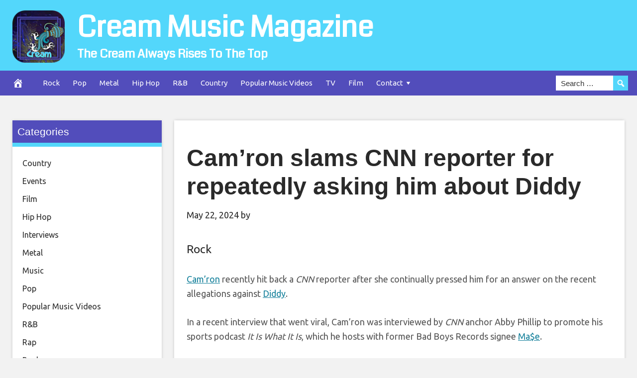

--- FILE ---
content_type: text/html; charset=UTF-8
request_url: https://creammusicmagazine.com/camron-slams-cnn-reporter-for-repeatedly-asking-him-about-diddy/
body_size: 24807
content:
<!DOCTYPE html>
<html lang="en-US">
<head>
<meta charset="UTF-8">
<meta name="viewport" content="width=device-width, initial-scale=1">
<link rel="profile" href="http://gmpg.org/xfn/11">

<meta name='robots' content='index, follow, max-image-preview:large, max-snippet:-1, max-video-preview:-1' />
<meta property="og:image" content="https://www.nme.com/wp-content/uploads/2024/05/camron-Diddy-@-2000-x-1270.jpg" />
	<meta property="og:image:width" content="1024" />
	<meta property="og:image:height" content="1024" />
	
	
	<!-- This site is optimized with the Yoast SEO plugin v26.7 - https://yoast.com/wordpress/plugins/seo/ -->
	<title>Cam&#039;ron slams CNN reporter for repeatedly asking him about Diddy - Cream Music Magazine</title>
	<link rel="canonical" href="https://creammusicmagazine.com/camron-slams-cnn-reporter-for-repeatedly-asking-him-about-diddy/" />
	<meta property="og:locale" content="en_US" />
	<meta property="og:type" content="article" />
	<meta property="og:title" content="Cam&#039;ron slams CNN reporter for repeatedly asking him about Diddy - Cream Music Magazine" />
	<meta property="og:description" content="Cam&rsquo;ron recently hit back a CNN reporter after she continually pressed him for an answer on the recent allegations against Diddy. In a recent interview that went viral, Cam&rsquo;ron was interviewed by CNN anchor Abby Phillip to promote his sports podcast It Is What It Is, which he hosts with former Bad Boys Records signee" />
	<meta property="og:url" content="https://creammusicmagazine.com/camron-slams-cnn-reporter-for-repeatedly-asking-him-about-diddy/" />
	<meta property="og:site_name" content="Cream Music Magazine" />
	<meta property="article:published_time" content="2024-05-22T00:08:04+00:00" />
	<meta name="twitter:card" content="summary_large_image" />
	<meta name="twitter:label1" content="Written by" />
	<meta name="twitter:data1" content="" />
	<meta name="twitter:label2" content="Est. reading time" />
	<meta name="twitter:data2" content="4 minutes" />
	<script type="application/ld+json" class="yoast-schema-graph">{"@context":"https://schema.org","@graph":[{"@type":"Article","@id":"https://creammusicmagazine.com/camron-slams-cnn-reporter-for-repeatedly-asking-him-about-diddy/#article","isPartOf":{"@id":"https://creammusicmagazine.com/camron-slams-cnn-reporter-for-repeatedly-asking-him-about-diddy/"},"author":{"name":"","@id":""},"headline":"Cam&#8217;ron slams CNN reporter for repeatedly asking him about Diddy","datePublished":"2024-05-22T00:08:04+00:00","mainEntityOfPage":{"@id":"https://creammusicmagazine.com/camron-slams-cnn-reporter-for-repeatedly-asking-him-about-diddy/"},"wordCount":883,"articleSection":["Rock"],"inLanguage":"en-US"},{"@type":"WebPage","@id":"https://creammusicmagazine.com/camron-slams-cnn-reporter-for-repeatedly-asking-him-about-diddy/","url":"https://creammusicmagazine.com/camron-slams-cnn-reporter-for-repeatedly-asking-him-about-diddy/","name":"Cam'ron slams CNN reporter for repeatedly asking him about Diddy - Cream Music Magazine","isPartOf":{"@id":"https://creammusicmagazine.com/#website"},"datePublished":"2024-05-22T00:08:04+00:00","author":{"@id":""},"breadcrumb":{"@id":"https://creammusicmagazine.com/camron-slams-cnn-reporter-for-repeatedly-asking-him-about-diddy/#breadcrumb"},"inLanguage":"en-US","potentialAction":[{"@type":"ReadAction","target":["https://creammusicmagazine.com/camron-slams-cnn-reporter-for-repeatedly-asking-him-about-diddy/"]}]},{"@type":"BreadcrumbList","@id":"https://creammusicmagazine.com/camron-slams-cnn-reporter-for-repeatedly-asking-him-about-diddy/#breadcrumb","itemListElement":[{"@type":"ListItem","position":1,"name":"Home","item":"https://creammusicmagazine.com/"},{"@type":"ListItem","position":2,"name":"Cam&#8217;ron slams CNN reporter for repeatedly asking him about Diddy"}]},{"@type":"WebSite","@id":"https://creammusicmagazine.com/#website","url":"https://creammusicmagazine.com/","name":"Cream Music Magazine","description":"The Cream Always Rises To The Top","potentialAction":[{"@type":"SearchAction","target":{"@type":"EntryPoint","urlTemplate":"https://creammusicmagazine.com/?s={search_term_string}"},"query-input":{"@type":"PropertyValueSpecification","valueRequired":true,"valueName":"search_term_string"}}],"inLanguage":"en-US"},{"@type":"Person","@id":"","url":"https://creammusicmagazine.com/author/"}]}</script>
	<!-- / Yoast SEO plugin. -->


<link rel='dns-prefetch' href='//cdnjs.cloudflare.com' />
<link rel='dns-prefetch' href='//fonts.googleapis.com' />
<link rel="alternate" type="application/rss+xml" title="Cream Music Magazine &raquo; Feed" href="https://creammusicmagazine.com/feed/" />
<link rel="alternate" title="oEmbed (JSON)" type="application/json+oembed" href="https://creammusicmagazine.com/wp-json/oembed/1.0/embed?url=https%3A%2F%2Fcreammusicmagazine.com%2Fcamron-slams-cnn-reporter-for-repeatedly-asking-him-about-diddy%2F" />
<link rel="alternate" title="oEmbed (XML)" type="text/xml+oembed" href="https://creammusicmagazine.com/wp-json/oembed/1.0/embed?url=https%3A%2F%2Fcreammusicmagazine.com%2Fcamron-slams-cnn-reporter-for-repeatedly-asking-him-about-diddy%2F&#038;format=xml" />
<style id='wp-img-auto-sizes-contain-inline-css' type='text/css'>
img:is([sizes=auto i],[sizes^="auto," i]){contain-intrinsic-size:3000px 1500px}
/*# sourceURL=wp-img-auto-sizes-contain-inline-css */
</style>

<style id='wp-emoji-styles-inline-css' type='text/css'>

	img.wp-smiley, img.emoji {
		display: inline !important;
		border: none !important;
		box-shadow: none !important;
		height: 1em !important;
		width: 1em !important;
		margin: 0 0.07em !important;
		vertical-align: -0.1em !important;
		background: none !important;
		padding: 0 !important;
	}
/*# sourceURL=wp-emoji-styles-inline-css */
</style>
<link rel='stylesheet' id='wp-block-library-css' href='https://creammusicmagazine.com/wp-includes/css/dist/block-library/style.min.css?ver=6.9' type='text/css' media='all' />
<style id='global-styles-inline-css' type='text/css'>
:root{--wp--preset--aspect-ratio--square: 1;--wp--preset--aspect-ratio--4-3: 4/3;--wp--preset--aspect-ratio--3-4: 3/4;--wp--preset--aspect-ratio--3-2: 3/2;--wp--preset--aspect-ratio--2-3: 2/3;--wp--preset--aspect-ratio--16-9: 16/9;--wp--preset--aspect-ratio--9-16: 9/16;--wp--preset--color--black: #000000;--wp--preset--color--cyan-bluish-gray: #abb8c3;--wp--preset--color--white: #ffffff;--wp--preset--color--pale-pink: #f78da7;--wp--preset--color--vivid-red: #cf2e2e;--wp--preset--color--luminous-vivid-orange: #ff6900;--wp--preset--color--luminous-vivid-amber: #fcb900;--wp--preset--color--light-green-cyan: #7bdcb5;--wp--preset--color--vivid-green-cyan: #00d084;--wp--preset--color--pale-cyan-blue: #8ed1fc;--wp--preset--color--vivid-cyan-blue: #0693e3;--wp--preset--color--vivid-purple: #9b51e0;--wp--preset--gradient--vivid-cyan-blue-to-vivid-purple: linear-gradient(135deg,rgb(6,147,227) 0%,rgb(155,81,224) 100%);--wp--preset--gradient--light-green-cyan-to-vivid-green-cyan: linear-gradient(135deg,rgb(122,220,180) 0%,rgb(0,208,130) 100%);--wp--preset--gradient--luminous-vivid-amber-to-luminous-vivid-orange: linear-gradient(135deg,rgb(252,185,0) 0%,rgb(255,105,0) 100%);--wp--preset--gradient--luminous-vivid-orange-to-vivid-red: linear-gradient(135deg,rgb(255,105,0) 0%,rgb(207,46,46) 100%);--wp--preset--gradient--very-light-gray-to-cyan-bluish-gray: linear-gradient(135deg,rgb(238,238,238) 0%,rgb(169,184,195) 100%);--wp--preset--gradient--cool-to-warm-spectrum: linear-gradient(135deg,rgb(74,234,220) 0%,rgb(151,120,209) 20%,rgb(207,42,186) 40%,rgb(238,44,130) 60%,rgb(251,105,98) 80%,rgb(254,248,76) 100%);--wp--preset--gradient--blush-light-purple: linear-gradient(135deg,rgb(255,206,236) 0%,rgb(152,150,240) 100%);--wp--preset--gradient--blush-bordeaux: linear-gradient(135deg,rgb(254,205,165) 0%,rgb(254,45,45) 50%,rgb(107,0,62) 100%);--wp--preset--gradient--luminous-dusk: linear-gradient(135deg,rgb(255,203,112) 0%,rgb(199,81,192) 50%,rgb(65,88,208) 100%);--wp--preset--gradient--pale-ocean: linear-gradient(135deg,rgb(255,245,203) 0%,rgb(182,227,212) 50%,rgb(51,167,181) 100%);--wp--preset--gradient--electric-grass: linear-gradient(135deg,rgb(202,248,128) 0%,rgb(113,206,126) 100%);--wp--preset--gradient--midnight: linear-gradient(135deg,rgb(2,3,129) 0%,rgb(40,116,252) 100%);--wp--preset--font-size--small: 13px;--wp--preset--font-size--medium: 20px;--wp--preset--font-size--large: 36px;--wp--preset--font-size--x-large: 42px;--wp--preset--spacing--20: 0.44rem;--wp--preset--spacing--30: 0.67rem;--wp--preset--spacing--40: 1rem;--wp--preset--spacing--50: 1.5rem;--wp--preset--spacing--60: 2.25rem;--wp--preset--spacing--70: 3.38rem;--wp--preset--spacing--80: 5.06rem;--wp--preset--shadow--natural: 6px 6px 9px rgba(0, 0, 0, 0.2);--wp--preset--shadow--deep: 12px 12px 50px rgba(0, 0, 0, 0.4);--wp--preset--shadow--sharp: 6px 6px 0px rgba(0, 0, 0, 0.2);--wp--preset--shadow--outlined: 6px 6px 0px -3px rgb(255, 255, 255), 6px 6px rgb(0, 0, 0);--wp--preset--shadow--crisp: 6px 6px 0px rgb(0, 0, 0);}:where(.is-layout-flex){gap: 0.5em;}:where(.is-layout-grid){gap: 0.5em;}body .is-layout-flex{display: flex;}.is-layout-flex{flex-wrap: wrap;align-items: center;}.is-layout-flex > :is(*, div){margin: 0;}body .is-layout-grid{display: grid;}.is-layout-grid > :is(*, div){margin: 0;}:where(.wp-block-columns.is-layout-flex){gap: 2em;}:where(.wp-block-columns.is-layout-grid){gap: 2em;}:where(.wp-block-post-template.is-layout-flex){gap: 1.25em;}:where(.wp-block-post-template.is-layout-grid){gap: 1.25em;}.has-black-color{color: var(--wp--preset--color--black) !important;}.has-cyan-bluish-gray-color{color: var(--wp--preset--color--cyan-bluish-gray) !important;}.has-white-color{color: var(--wp--preset--color--white) !important;}.has-pale-pink-color{color: var(--wp--preset--color--pale-pink) !important;}.has-vivid-red-color{color: var(--wp--preset--color--vivid-red) !important;}.has-luminous-vivid-orange-color{color: var(--wp--preset--color--luminous-vivid-orange) !important;}.has-luminous-vivid-amber-color{color: var(--wp--preset--color--luminous-vivid-amber) !important;}.has-light-green-cyan-color{color: var(--wp--preset--color--light-green-cyan) !important;}.has-vivid-green-cyan-color{color: var(--wp--preset--color--vivid-green-cyan) !important;}.has-pale-cyan-blue-color{color: var(--wp--preset--color--pale-cyan-blue) !important;}.has-vivid-cyan-blue-color{color: var(--wp--preset--color--vivid-cyan-blue) !important;}.has-vivid-purple-color{color: var(--wp--preset--color--vivid-purple) !important;}.has-black-background-color{background-color: var(--wp--preset--color--black) !important;}.has-cyan-bluish-gray-background-color{background-color: var(--wp--preset--color--cyan-bluish-gray) !important;}.has-white-background-color{background-color: var(--wp--preset--color--white) !important;}.has-pale-pink-background-color{background-color: var(--wp--preset--color--pale-pink) !important;}.has-vivid-red-background-color{background-color: var(--wp--preset--color--vivid-red) !important;}.has-luminous-vivid-orange-background-color{background-color: var(--wp--preset--color--luminous-vivid-orange) !important;}.has-luminous-vivid-amber-background-color{background-color: var(--wp--preset--color--luminous-vivid-amber) !important;}.has-light-green-cyan-background-color{background-color: var(--wp--preset--color--light-green-cyan) !important;}.has-vivid-green-cyan-background-color{background-color: var(--wp--preset--color--vivid-green-cyan) !important;}.has-pale-cyan-blue-background-color{background-color: var(--wp--preset--color--pale-cyan-blue) !important;}.has-vivid-cyan-blue-background-color{background-color: var(--wp--preset--color--vivid-cyan-blue) !important;}.has-vivid-purple-background-color{background-color: var(--wp--preset--color--vivid-purple) !important;}.has-black-border-color{border-color: var(--wp--preset--color--black) !important;}.has-cyan-bluish-gray-border-color{border-color: var(--wp--preset--color--cyan-bluish-gray) !important;}.has-white-border-color{border-color: var(--wp--preset--color--white) !important;}.has-pale-pink-border-color{border-color: var(--wp--preset--color--pale-pink) !important;}.has-vivid-red-border-color{border-color: var(--wp--preset--color--vivid-red) !important;}.has-luminous-vivid-orange-border-color{border-color: var(--wp--preset--color--luminous-vivid-orange) !important;}.has-luminous-vivid-amber-border-color{border-color: var(--wp--preset--color--luminous-vivid-amber) !important;}.has-light-green-cyan-border-color{border-color: var(--wp--preset--color--light-green-cyan) !important;}.has-vivid-green-cyan-border-color{border-color: var(--wp--preset--color--vivid-green-cyan) !important;}.has-pale-cyan-blue-border-color{border-color: var(--wp--preset--color--pale-cyan-blue) !important;}.has-vivid-cyan-blue-border-color{border-color: var(--wp--preset--color--vivid-cyan-blue) !important;}.has-vivid-purple-border-color{border-color: var(--wp--preset--color--vivid-purple) !important;}.has-vivid-cyan-blue-to-vivid-purple-gradient-background{background: var(--wp--preset--gradient--vivid-cyan-blue-to-vivid-purple) !important;}.has-light-green-cyan-to-vivid-green-cyan-gradient-background{background: var(--wp--preset--gradient--light-green-cyan-to-vivid-green-cyan) !important;}.has-luminous-vivid-amber-to-luminous-vivid-orange-gradient-background{background: var(--wp--preset--gradient--luminous-vivid-amber-to-luminous-vivid-orange) !important;}.has-luminous-vivid-orange-to-vivid-red-gradient-background{background: var(--wp--preset--gradient--luminous-vivid-orange-to-vivid-red) !important;}.has-very-light-gray-to-cyan-bluish-gray-gradient-background{background: var(--wp--preset--gradient--very-light-gray-to-cyan-bluish-gray) !important;}.has-cool-to-warm-spectrum-gradient-background{background: var(--wp--preset--gradient--cool-to-warm-spectrum) !important;}.has-blush-light-purple-gradient-background{background: var(--wp--preset--gradient--blush-light-purple) !important;}.has-blush-bordeaux-gradient-background{background: var(--wp--preset--gradient--blush-bordeaux) !important;}.has-luminous-dusk-gradient-background{background: var(--wp--preset--gradient--luminous-dusk) !important;}.has-pale-ocean-gradient-background{background: var(--wp--preset--gradient--pale-ocean) !important;}.has-electric-grass-gradient-background{background: var(--wp--preset--gradient--electric-grass) !important;}.has-midnight-gradient-background{background: var(--wp--preset--gradient--midnight) !important;}.has-small-font-size{font-size: var(--wp--preset--font-size--small) !important;}.has-medium-font-size{font-size: var(--wp--preset--font-size--medium) !important;}.has-large-font-size{font-size: var(--wp--preset--font-size--large) !important;}.has-x-large-font-size{font-size: var(--wp--preset--font-size--x-large) !important;}
/*# sourceURL=global-styles-inline-css */
</style>

<style id='classic-theme-styles-inline-css' type='text/css'>
/*! This file is auto-generated */
.wp-block-button__link{color:#fff;background-color:#32373c;border-radius:9999px;box-shadow:none;text-decoration:none;padding:calc(.667em + 2px) calc(1.333em + 2px);font-size:1.125em}.wp-block-file__button{background:#32373c;color:#fff;text-decoration:none}
/*# sourceURL=/wp-includes/css/classic-themes.min.css */
</style>
<link rel='stylesheet' id='ssb-front-css-css' href='https://creammusicmagazine.com/wp-content/plugins/simple-social-buttons/assets/css/front.css?ver=6.2.0' type='text/css' media='all' />
<link rel='stylesheet' id='wp-autonomous-youtube-css' href='https://creammusicmagazine.com/wp-content/plugins/wp-autonomous-youtube/public/css/wp-autonomous-youtube-public.css?ver=1.0.0' type='text/css' media='all' />
<link rel='stylesheet' id='disruptpress-style-css' href='https://creammusicmagazine.com/wp-content/uploads/disruptpress/style.css?ver=1746963737' type='text/css' media='all' />
<style id='disruptpress-style-inline-css' type='text/css'>

	
#dp_source_link {
	display:none !important;
}	
	
.dp-social-media-follow-instagram a {
	background-color: #9C27B0;
}

.dp-social-media-follow-youtube a {
    background-color: #FF0000;
}

.site-header .title-logo {
	height: inherit;
}

@media only screen and (max-width: 768px) {

	.woocommerce ul.products li.last, .woocommerce-page ul.products li.last {
			margin-right: 0px !important;
	}
}

@media only screen and (max-width: 600px) {

	.woocommerce ul.products li.last, .woocommerce-page ul.products li.last {
			margin-right: 0px !important;
	}
	.woocommerce ul.products[class*=columns-] li.product, .woocommerce-page ul.products[class*=columns-] li.product {
		width: 100%;
	}
}

@media only screen and (max-width: 767px) {
	
	.dp-slider {
		width: calc(100% - 15px) !important;
	}
	.dp-grid-loop-wrap-parent {
		width: 100% !important;
	}
	.dp-grid-loop-title {
		font-size:16px !important;
	}
}

@media only screen and (max-width: 1023px) {
	
	.dp-grid-loop-title {
		font-size:15px !important;
	}
}	


/* ## Front Page Grid
--------------------------------------------- */

.dp-grid-loop-wrap {
	margin-top: 0px;	
}

.dp-grid-loop-wrap-bottom {
	margin-bottom: 50px;
}

.dp-grid-loop-wrap-parent {
	position: relative;
	width: 50%;
	float:left;
	padding: 5px;
}

.dp-grid-loop-wrap-child {
	overflow:hidden;
	border-radius: 0px;
	position: relative;
	padding-bottom: calc(100% * 9 / 16);
	background-size: cover;
    background-repeat: no-repeat;
    background-position: center center;
}

.dp-grid-loop-image img {
	position: absolute;
	height: 100%;
    width: 100%;
	background-position: top center;
}

.dp-grid-loop-content-wrap {
	position: absolute;
	bottom: 0;
	background: rgba(10,0,0,0.5);
	width: 100%;
	height: auto;
	padding: 10px;
	color: #fff;
	line-height: 1.4;
}

.dp-grid-loop-title {
	overflow:hidden;
	font-size: 16px;
	font-weight: 400;
	color: #FFFFFF;
}

.dp-grid-loop-content {
	position: absolute;
	top: 0;
	bottom: 0;
	left: 0;
	right: 0;
}

.dp-grid-loop-meta {
	font-size: 12px;
	color: #FFFFFF;
}

.dp-grid-loop-date {
	display: inline-block;
}

.dp-grid-loop-cat {
	display: inline-block;
	float: right;
}





/*** H2 fix ***/
.dp-blog-roll-loop-title h2 {
    font-size: 30px;
    font-size: 3rem;
    font-weight: 400;
    text-align: center;
}

@media only screen and (max-width: 600px) {

    .dp-blog-roll-loop-title h2 {
		font-size: 20px;
		font-weight: 700;
	}
}


/*** Amazon Ads ***/

.dp_amazon_ad_rating {
    --percent: calc(var(--rating) / 5 * 100%);
    display: inline-block;
    font-size: 14px;
    line-height: 1;
    height: 16px;
    margin-top: 5px;
}

.dp_amazon_ad_rating::before {
    content: "★★★★★";
    letter-spacing: 0;
    background: linear-gradient(90deg, #fc0 var(--percent), #fff var(--percent));
    -webkit-background-clip: text;
    -webkit-text-fill-color: transparent;
    font-size: 16px;
}

.dp_amazon_ads {
    width: 100%;
    display: grid;
    gap: 15px;
    grid-template-columns: repeat(4, 1fr);
    font-family: Arial,Helvetica,sans-serif;
}

.dp_amazon_ads a {
    text-decoration: none;
}

.dp_amazon_ad {
    display: inline-block;
    border: 1px solid #ccc;
    padding: 10px 10px 5px 10px;
    background: #FFFFFF;
}

.dp_amazon_ad_img {
    position: relative;
    padding-top: 56.25%;
    margin: 0;
    width: 100%;
}

.dp_amazon_ad_img img {
    position: absolute;
    top: 0;
    left: 0;
    bottom: 0;
    right: 0;
    width: 100%;
    height: 100%;
    object-fit: contain;
}

.dp_amazon_ad_title {
    font-size: 15px;
    line-height: 1.2;
    height: 2.4em;
    overflow: hidden;
    text-overflow: ellipsis;
    margin-top: 10px;
    margin-bottom: 15px;
    color: blue;
}

.dp_amazon_ad:hover .dp_amazon_ad_title {
    color: #f90;
}

.dp_amazon_ad_price {
    font-weight: bold;
    color: #000000;
    font-size: 14px;
    line-height: 1;
}

.dp_amazon_ad_listprice {
    display: inline-block;
    font-size: 12px;
    color: #4a4a4a;
    text-decoration: line-through;
}

.dp_amazon_ad_prime {
    display: inline-block;
    height: 15px;
}

.dp_amazon_ad_prime img {
    height: 100%;
}

.dp_amazon_ad_reviews {
    display: inline-block;
    color: #000000;
}

.dp_amazon_ads_disclaimer {
    display: block;
    margin-top: 3px;
    margin-bottom: 3px;
    text-align: right;
    font-size: 11px;
    font-weight: bold;
    padding: 10px 3px;
    font-family: Arial,Helvetica,sans-serif;
}

.dp_amazon_ads_disclaimer a {
    text-decoration: none;
    color: #777;
}

.dp_amazon_ads_widget {
    grid-template-columns: repeat(2, 1fr);
}



        
.dp-grid-loop-wrap-parent:nth-child(n+1):nth-child(-n+2) {
    width: 50%;
}
.dp-grid-loop-wrap-parent:nth-child(n+1):nth-child(-n+2) .dp-grid-loop-title {
    font-size: 22px;
}
.dp-grid-loop-wrap-parent:nth-child(n+1):nth-child(-n+2) .dp-grid-loop-meta {
    font-size: 14px;
}


.dp-grid-loop-wrap-parent:nth-child(n+3):nth-child(-n+5) {
    width: 33%;
}
.dp-grid-loop-wrap-parent:nth-child(n+3):nth-child(-n+5) .dp-grid-loop-title {
    font-size: 16px;
}
.dp-grid-loop-wrap-parent::nth-child(n+3):nth-child(-n+5) .dp-grid-loop-meta {
    font-size: 12px;
}


.dp-grid-loop-wrap-parent:nth-child(n+6):nth-child(-n+9) {
    width: 25%;
}
.dp-grid-loop-wrap-parent:nth-child(n+6):nth-child(-n+9) .dp-grid-loop-title {
    font-size: 14px;
}
.dp-grid-loop-wrap-parent::nth-child(n+6):nth-child(-n+9) .dp-grid-loop-meta {
    font-size: 12px;
}



        

/*# sourceURL=disruptpress-style-inline-css */
</style>
<link rel='stylesheet' id='responsive-menu-css-css' href='https://creammusicmagazine.com/wp-content/themes/disruptpress/css/responsive-menu.css?ver=1746963737' type='text/css' media='all' />
<link rel='stylesheet' id='font-awesome-css-css' href='//cdnjs.cloudflare.com/ajax/libs/font-awesome/4.7.0/css/font-awesome.css?ver=6.9' type='text/css' media='all' />
<link rel='stylesheet' id='dashicons-css' href='https://creammusicmagazine.com/wp-includes/css/dashicons.min.css?ver=6.9' type='text/css' media='all' />
<link rel='stylesheet' id='dp-google-font-body-css' href='https://fonts.googleapis.com/css?family=Ubuntu&#038;ver=6.9' type='text/css' media='all' />
<link rel='stylesheet' id='dp-google-font-header-title-css' href='https://fonts.googleapis.com/css?family=Coda&#038;ver=6.9' type='text/css' media='all' />
<link rel='stylesheet' id='dp-google-font-tagline-title-css' href='https://fonts.googleapis.com/css?family=Coda&#038;ver=6.9' type='text/css' media='all' />
<link rel='stylesheet' id='dp-google-font-nav-primary-logo-title-css' href='https://fonts.googleapis.com/css?family=Play&#038;ver=6.9' type='text/css' media='all' />
<link rel='stylesheet' id='bxslider-css-css' href='https://creammusicmagazine.com/wp-content/themes/disruptpress/bxslider/jquery.bxslider.min.css?ver=6.9' type='text/css' media='all' />
<link rel='stylesheet' id='recent-posts-widget-with-thumbnails-public-style-css' href='https://creammusicmagazine.com/wp-content/plugins/recent-posts-widget-with-thumbnails/public.css?ver=7.1.1' type='text/css' media='all' />
<script type="text/javascript" src="https://creammusicmagazine.com/wp-includes/js/jquery/jquery.min.js?ver=3.7.1" id="jquery-core-js"></script>
<script type="text/javascript" src="https://creammusicmagazine.com/wp-includes/js/jquery/jquery-migrate.min.js?ver=3.4.1" id="jquery-migrate-js"></script>
<script type="text/javascript" src="https://creammusicmagazine.com/wp-content/plugins/wp-autonomous-youtube/public/js/wp-autonomous-youtube-public.js?ver=1.0.0" id="wp-autonomous-youtube-js"></script>
<script type="text/javascript" src="https://creammusicmagazine.com/wp-content/themes/disruptpress/bxslider/jquery.bxslider.min.js?ver=1.0.0" id="bxslider-js"></script>
<link rel="https://api.w.org/" href="https://creammusicmagazine.com/wp-json/" /><link rel="alternate" title="JSON" type="application/json" href="https://creammusicmagazine.com/wp-json/wp/v2/posts/46817" /><link rel="EditURI" type="application/rsd+xml" title="RSD" href="https://creammusicmagazine.com/xmlrpc.php?rsd" />
<meta name="generator" content="WordPress 6.9" />
<link rel='shortlink' href='https://creammusicmagazine.com/?p=46817' />
 <style media="screen">

		.simplesocialbuttons.simplesocialbuttons_inline .ssb-fb-like, .simplesocialbuttons.simplesocialbuttons_inline amp-facebook-like {
	  margin: ;
	}
		 /*inline margin*/
	
	
		.simplesocialbuttons.simplesocialbuttons_inline.simplesocial-round-txt button{
	  margin: ;
	}
	
	
	
	
			 /*margin-digbar*/

	
	
	
	
	
	
	
</style>

<!-- Open Graph Meta Tags generated by Simple Social Buttons 6.2.0 -->
<meta property="og:title" content="Cam&#8217;ron slams CNN reporter for repeatedly asking him about Diddy - Cream Music Magazine" />
<meta property="og:type" content="article" />
<meta property="og:description" content="Cam&rsquo;ron recently hit back a CNN reporter after she continually pressed him for an answer on the recent allegations against Diddy. In a recent interview that went viral, Cam&rsquo;ron was interviewed by CNN anchor Abby Phillip to promote his sports podcast It Is What It Is, which he hosts with former Bad Boys Records signee Ma$e. With the Harlem rapper&hellip;" />
<meta property="og:url" content="https://creammusicmagazine.com/camron-slams-cnn-reporter-for-repeatedly-asking-him-about-diddy/" />
<meta property="og:site_name" content="Cream Music Magazine" />
<meta property="og:image" content="" />
<meta name="twitter:card" content="summary_large_image" />
<meta name="twitter:description" content="Cam&rsquo;ron recently hit back a CNN reporter after she continually pressed him for an answer on the recent allegations against Diddy. In a recent interview that went viral, Cam&rsquo;ron was interviewed by CNN anchor Abby Phillip to promote his sports podcast It Is What It Is, which he hosts with former Bad Boys Records signee Ma$e. With the Harlem rapper&hellip;" />
<meta name="twitter:title" content="Cam&#8217;ron slams CNN reporter for repeatedly asking him about Diddy - Cream Music Magazine" />
<meta property="twitter:image" content="" />
<link rel="apple-touch-icon" sizes="180x180" href="/wp-content/uploads/fbrfg/apple-touch-icon.png">
<link rel="icon" type="image/png" sizes="32x32" href="/wp-content/uploads/fbrfg/favicon-32x32.png">
<link rel="icon" type="image/png" sizes="16x16" href="/wp-content/uploads/fbrfg/favicon-16x16.png">
<link rel="manifest" href="/wp-content/uploads/fbrfg/site.webmanifest">
<link rel="mask-icon" href="/wp-content/uploads/fbrfg/safari-pinned-tab.svg" color="#5bbad5">
<link rel="shortcut icon" href="/wp-content/uploads/fbrfg/favicon.ico">
<meta name="msapplication-TileColor" content="#da532c">
<meta name="msapplication-config" content="/wp-content/uploads/fbrfg/browserconfig.xml">
<meta name="theme-color" content="#ffffff"><script type="text/javascript">
jQuery(document).ready(function(){
		jQuery('.bxslider').bxSlider({
			mode: 'horizontal',
			moveSlides: 1,
			slideMargin: 40,
            infiniteLoop: true,
            touchEnabled : (navigator.maxTouchPoints > 0),
			captions: true,
			autoStart: true,
			auto: true,
			speed: 800,
		});
	});

    jQuery(document).ready(function(){

        const dpAmazonSearchKeyword1 = "laptops";
        const dpAmazonSearchKeyword2 = "echo";
        const dpAmazonSearchKeyword3 = "";
        const dpAmazonSearchKeyword4 = "";

        const dpRowAmazonAd1 = 1;
        const dpRowAmazonAd2 = 2;
        const dpRowAmazonAd3 = 1;
        const dpRowAmazonAd4 = 1;

        const dpEnableAmazonAd1 = false;
        const dpEnableAmazonAd2 = false;
        const dpEnableAmazonAd3 = true;
        const dpEnableAmazonAd4 = true;

        const dpAmazonAdsCacheDuration = 86400; //86400 = 24hours
        const dpCurrentUnixTimeStamp = Math.floor(Date.now() / 1000);

        const dpAmazonAdsCountryTags = {
            "ES": "disruptpress-es-21",
            "CA": "disruptpress-uk-21",
            "DE": "disruptpress-de-21",
            "FR": "disruptpress-fr-21",
            "GB": "disruptpress-uk-21",
            "IT": "disruptpress-it-21",
            "JP": "disruptpress-jp-22",
            "US": "disruptpress-us-20",
        };

        const dpAmazonGeoLocations = {
            "ES": "ES",
            "CA": "CA",
            "DE": "DE",
            "FR": "FR",
            "GB": "GB",
            "IT": "IT",
            "JP": "JP",
            "US": "US",
            
            "IE": "GB",
            "CH": "DE",
            "AT": "DE",
        };

        const dpAmazonGeoLocationsMarkets = {
            "ES": "//ws-eu.amazon-adsystem.com/widgets/q?callback=search_callback&MarketPlace=ES&Operation=GetResults&InstanceId=0&dataType=jsonp&TemplateId=MobileSearchResults&ServiceVersion=20070822",
            "CA": "//ws-na.amazon-adsystem.com/widgets/q?callback=search_callback&MarketPlace=CA&Operation=GetResults&InstanceId=0&dataType=jsonp&TemplateId=MobileSearchResults&ServiceVersion=20070822",
            "DE": "//ws-eu.amazon-adsystem.com/widgets/q?callback=search_callback&MarketPlace=DE&Operation=GetResults&InstanceId=0&dataType=jsonp&TemplateId=MobileSearchResults&ServiceVersion=20070822",
            "FR": "//ws-eu.amazon-adsystem.com/widgets/q?callback=search_callback&MarketPlace=FR&Operation=GetResults&InstanceId=0&dataType=jsonp&TemplateId=MobileSearchResults&ServiceVersion=20070822",
            "GB": "//ws-eu.amazon-adsystem.com/widgets/q?callback=search_callback&MarketPlace=GB&Operation=GetResults&InstanceId=0&dataType=jsonp&TemplateId=MobileSearchResults&ServiceVersion=20070822",
            "IT": "//ws-eu.amazon-adsystem.com/widgets/q?callback=search_callback&MarketPlace=IT&Operation=GetResults&InstanceId=0&dataType=jsonp&TemplateId=MobileSearchResults&ServiceVersion=20070822",
            "JP": "//ws-fe.amazon-adsystem.com/widgets/q?callback=search_callback&MarketPlace=JP&Operation=GetResults&InstanceId=0&dataType=jsonp&TemplateId=MobileSearchResults&ServiceVersion=20070822",
            "US": "//ws-na.amazon-adsystem.com/widgets/q?callback=search_callback&MarketPlace=US&Operation=GetResults&InstanceId=0&dataType=jsonp&TemplateId=MobileSearchResults&ServiceVersion=20070822",
        };

        function dpGetAmazonMarketURL(countryCode) {

            if(dpAmazonGeoLocations.hasOwnProperty(countryCode)) {
                return dpAmazonGeoLocationsMarkets[dpAmazonGeoLocations[countryCode]];
            } else {
                return dpAmazonGeoLocationsMarkets["US"];
            }
        }

        function dpGetAmazonCountryTag(countryCode) {

            if(dpAmazonGeoLocations.hasOwnProperty(countryCode)) {
                return dpAmazonAdsCountryTags[dpAmazonGeoLocations[countryCode]];
            } else {
                return dpAmazonAdsCountryTags["US"];
            }
        }

        async function dpDisplayAmazonAds() {

            async function dpGetPublicIP() {
                try {
                    let response = await fetch("//api.ipify.org/?format=json");

                    if (!response.ok) {
                        throw new Error(`HTTP error! Can"t get public IP from api.ipify.org. Status: ${response.status}`);
                        return false;
                    }

                    let getIP = await response.json();

                    return getIP.ip;

                } catch(e) {
                    return false;
                }
            }

            async function dpGetGeoLocation() {
                let localStorageIP = localStorage.getItem("dp_ip");
                let localStorageGeoLocation = localStorage.getItem("dp_geoLocation");

                //Get new Geo Location if IP changed, OR cache doesn"t exist
                if(localStorageGeoLocation === null || localStorageIP != dpPublicIP) {

                    return jQuery.ajax({
                        url: "//json.geoiplookup.io/"+dpPublicIP+"?callback=dp_geoip_callback",
                        dataType: "jsonp",
                        jsonpCallback: "dp_geoip_callback",
                        success: function(data){
                            localStorage.setItem("dp_geoLocation", data["country_code"]);
                    
                        }, error: function() {
                            localStorage.setItem("dp_geoLocation", "US");
                        }
                    });
                    
                }
            }

            //Saves Amazon Search Keywords to localStorage and returns true if one of the keywords has changed.
            function dpAmazonAdsSearchKeywords() {
                let output = false;
                let localStorageAmazonKeyword1 = localStorage.getItem("dp_amazon_keyword1");
                let localStorageAmazonKeyword2 = localStorage.getItem("dp_amazon_keyword2");
                let localStorageAmazonKeyword3 = localStorage.getItem("dp_amazon_keyword3");
                let localStorageAmazonKeyword4 = localStorage.getItem("dp_amazon_keyword4");

                if(localStorageAmazonKeyword1 === null || localStorageAmazonKeyword1 != dpAmazonSearchKeyword1) {
                    localStorage.setItem("dp_amazon_keyword1", dpAmazonSearchKeyword1);
                    output = true;
                }

                if(localStorageAmazonKeyword2 === null || localStorageAmazonKeyword2 != dpAmazonSearchKeyword2) {
                    localStorage.setItem("dp_amazon_keyword2", dpAmazonSearchKeyword2);
                    output = true;
                }

                if(localStorageAmazonKeyword3 === null || localStorageAmazonKeyword3 != dpAmazonSearchKeyword3) {
                    localStorage.setItem("dp_amazon_keyword3", dpAmazonSearchKeyword3);
                    output = true;
                }

                if(localStorageAmazonKeyword4 === null || localStorageAmazonKeyword4 != dpAmazonSearchKeyword4) {
                    localStorage.setItem("dp_amazon_keyword4", dpAmazonSearchKeyword4);
                    output = true;
                }

                return output;
            }

            //Returns true if cache has expired.
            function dpAmazonAdsIsCacheExpired() {
                let output = false;
                let localStorageAmazonCacheExpiration = localStorage.getItem("dp_amazon_cache_expiration");

                if(localStorageAmazonCacheExpiration === null || dpCurrentUnixTimeStamp >= parseInt(localStorageAmazonCacheExpiration)) {
                    output = true;
                }

                return output;
            }

            //Fetch Amazon ads
            async function dpAmazonAdsFetchJSONP() {
                let localStorageGeoLocation = localStorage.getItem("dp_geoLocation");
                let i = 1;
            
                async function dpAmazonAjaxLoop() {

                    if(i === 5) {
                        dpRenderAmazonAds();
                        return;
                    }

                    let dpAmazonSearchKeyword = localStorage.getItem("dp_amazon_keyword" + i);

                    if(dpAmazonSearchKeyword === null || dpAmazonSearchKeyword == "") {
                        dpAmazonSearchKeyword = "Echo";
                    }

                    jQuery.ajax({
                        url: dpGetAmazonMarketURL(localStorageGeoLocation) + `&Keywords=${dpAmazonSearchKeyword}`,
                        dataType: "jsonp",
                        async: false,
                        jsonpCallback: "search_callback",
                        success: function(data){
                            localStorage.setItem("dp_amazon_cached_json" + i, JSON.stringify(data));
                            i++;

                            dpAmazonAjaxLoop();
                        }
                    });
                }

                localStorage.setItem("dp_amazon_cache_expiration", (dpCurrentUnixTimeStamp + dpAmazonAdsCacheDuration));

                let output = await dpAmazonAjaxLoop();

                return output;
            }

            function dpAmazonAdsHTML(dataJSON, adNumber, maxItems) {
                let localStorageGeoLocation = localStorage.getItem("dp_geoLocation");

                for(let [i, result] of dataJSON.results.entries()){

                    if(i == maxItems) break;

                    let listPrice = result["ListPrice"];
                    let prime = "";
                    let reviews = "";
                    let pageURL = result["DetailPageURL"] + "/?tag=" + dpGetAmazonCountryTag(localStorageGeoLocation);


                    if(listPrice != "") {
                        listPrice = `<div class="dp_amazon_ad_listprice">${listPrice}</div>`;
                    }

                    if(result["IsPrimeEligible"] == "1") {
                        prime = `<div class="dp_amazon_ad_prime"><img src="https://creammusicmagazine.com/wp-content/themes/disruptpress/img/prime.png"></div>`;
                    }

                    if(result["TotalReviews"] != "" && result["Rating"] != "") {
                        let rating = Math.round(result["Rating"]*2)/2;

                        reviews = `<div class="dp_amazon_ad_rating Stars" style="--rating: ${rating};">
                                    <div class="dp_amazon_ad_reviews">(${parseInt(result["TotalReviews"]).toLocaleString()})</div>
                                </div>`;
                    }

                    let amazonAd = `
                        <div class="dp_amazon_ad">
                            <a href="${pageURL}" target="_blank">
                                <div class="dp_amazon_ad_img"><img src="${result["ImageUrl"]}"></div>
                                <div class="dp_amazon_ad_title">${result["Title"]}</div>
                                <div class="dp_amazon_ad_price">${result["Price"]}
                                    ${listPrice}
                                    ${prime}
                                </div>
                                ${reviews}
                            </a>
                        </div>`;

                    let getAmazonAdsElement = document.getElementById("dp_amazon_ads" + adNumber);
                    if (typeof(getAmazonAdsElement) != "undefined" && getAmazonAdsElement != null) {
                        let dp_amazon_ads = document.getElementById("dp_amazon_ads" + adNumber).innerHTML;
                        document.getElementById("dp_amazon_ads" + adNumber).innerHTML = dp_amazon_ads + amazonAd;
                    }
                    
                }
            }

            function dpRenderAmazonAds() {
                if(dpEnableAmazonAd1 === true) {
                    let AmazonJSONCached1 = localStorage.getItem("dp_amazon_cached_json1");

                    if(AmazonJSONCached1 !== null) {
                        dpAmazonAdsHTML(JSON.parse(AmazonJSONCached1), "1", dpRowAmazonAd1 * 4);
                    }
                }

                if(dpEnableAmazonAd2 === true) {
                    let AmazonJSONCached2 = localStorage.getItem("dp_amazon_cached_json2");
                    
                    if(AmazonJSONCached2 !== null) {
                        dpAmazonAdsHTML(JSON.parse(AmazonJSONCached2), "2", dpRowAmazonAd2 * 4);
                    }
                }

                if(dpEnableAmazonAd3 === true) {
                    let AmazonJSONCached3 = localStorage.getItem("dp_amazon_cached_json3");
                    
                    if(AmazonJSONCached3 !== null) {
                        dpAmazonAdsHTML(JSON.parse(AmazonJSONCached3), "3", dpRowAmazonAd3 * 2);
                    }
                }

                if(dpEnableAmazonAd4 === true) {
                    let AmazonJSONCached4 = localStorage.getItem("dp_amazon_cached_json4");
                    
                    if(AmazonJSONCached4 !== null) {
                        dpAmazonAdsHTML(JSON.parse(AmazonJSONCached4), "4", dpRowAmazonAd4 * 2);
                    }
                }
                    
            }

            function dpAmazonAdsCheckJSONCache() {
                let AmazonJSONCached1 = localStorage.getItem("dp_amazon_cached_json1");
                let AmazonJSONCached2 = localStorage.getItem("dp_amazon_cached_json2");
                let AmazonJSONCached3 = localStorage.getItem("dp_amazon_cached_json3");
                let AmazonJSONCached4 = localStorage.getItem("dp_amazon_cached_json4");
                    
                if(AmazonJSONCached1 === null || AmazonJSONCached2 === null || AmazonJSONCached3 === null || AmazonJSONCached4 === null) {
                    return true;
                }

                return false;
            }

            const dpPublicIP = await dpGetPublicIP();

            if(dpPublicIP === false) {
                console.log("Failed to get IP. Aborting Amazon Ads.")
                return
            };

            const dpGeoLocation = await dpGetGeoLocation();
            let dpEmptyCache = false;

            if(dpPublicIP != localStorage.getItem("dp_ip")) {
                dpEmptyCache = true;
            }
            localStorage.setItem("dp_ip", dpPublicIP);

            const dpIsCacheExpired = dpAmazonAdsIsCacheExpired();
            const dpSearchKeywords = dpAmazonAdsSearchKeywords();

            if(dpAmazonAdsCheckJSONCache() === true) {
                dpEmptyCache = true;
            }

            if(dpIsCacheExpired === true || dpSearchKeywords === true || dpEmptyCache === true) {
                dpAmazonAdsFetchJSONP();
            } else {
                dpRenderAmazonAds();
            }
        }

        let getAmazonAdsElement1 = document.getElementById("dp_amazon_ads1");
        let getAmazonAdsElement2 = document.getElementById("dp_amazon_ads2");
        let getAmazonAdsElement3 = document.getElementById("dp_amazon_ads3");
        let getAmazonAdsElement4 = document.getElementById("dp_amazon_ads4");

        if (getAmazonAdsElement1 != null || getAmazonAdsElement2 != null || getAmazonAdsElement3 != null || getAmazonAdsElement4 != null) {
            dpDisplayAmazonAds();
        }
    });
</script></head>

<body class="wp-singular post-template-default single single-post postid-46817 single-format-standard wp-theme-disruptpress sidebar1-content group-blog">
	
<div class="body-container">
	
	<div class="body-background-2"></div>
		
	<div class="site-container">
			
			<!-- .nav-responsive -->
        <div class="disruptpress-responsive-menu-wrap">

            <div class="disruptpress-responsive-menu-wrap-title">

                <a href="https://creammusicmagazine.com/" rel="home">Cream Music Magazine</a>            </div>


            <div class="disruptpress-responsive-menu-wrap-menu-toggle"><a id="disruptpress-responsive-menu-toggle" href="#disruptpress-responsive-menu-toggle"></a></div>
		</div>
		<div id="disruptpress-responsive-menu">
			<a id="disruptpress-responsive-menu-toggle-inside" href="#disruptpress-responsive-menu-toggle"></a>
			<form role="search" method="get" class="responsive-search-form" action="https://creammusicmagazine.com">
				<label>
					<input type="search" class="responsive-search-field" placeholder="Search …" value="" name="s">
				</label>
				<span class="dashicons dashicons-search responsive-search-icon"></span>
			</form>
			 <div class="menu-primary-menu-container"><ul id="menu-primary-menu" class="disruptpress-responsive-menu"><li><a href="https://creammusicmagazine.com/">Home</a></li><li class="dp-nav-primary-home-icon menu-item"><a href="https://creammusicmagazine.com/" rel="home"><span class="dashicons dashicons-admin-home"></span></a></li><li id="menu-item-24378" class="menu-item menu-item-type-taxonomy menu-item-object-category current-post-ancestor current-menu-parent current-post-parent menu-item-24378"><a href="https://creammusicmagazine.com/category/rock/">Rock</a></li>
<li id="menu-item-24379" class="menu-item menu-item-type-taxonomy menu-item-object-category menu-item-24379"><a href="https://creammusicmagazine.com/category/pop/">Pop</a></li>
<li id="menu-item-24381" class="menu-item menu-item-type-taxonomy menu-item-object-category menu-item-24381"><a href="https://creammusicmagazine.com/category/metal/">Metal</a></li>
<li id="menu-item-24382" class="menu-item menu-item-type-taxonomy menu-item-object-category menu-item-24382"><a href="https://creammusicmagazine.com/category/hip-hop/">Hip Hop</a></li>
<li id="menu-item-24380" class="menu-item menu-item-type-taxonomy menu-item-object-category menu-item-24380"><a href="https://creammusicmagazine.com/category/rb/">R&amp;B</a></li>
<li id="menu-item-24383" class="menu-item menu-item-type-taxonomy menu-item-object-category menu-item-24383"><a href="https://creammusicmagazine.com/category/country/">Country</a></li>
<li id="menu-item-24384" class="menu-item menu-item-type-taxonomy menu-item-object-category menu-item-24384"><a href="https://creammusicmagazine.com/category/popular-music-videos/">Popular Music Videos</a></li>
<li id="menu-item-24376" class="menu-item menu-item-type-taxonomy menu-item-object-category menu-item-24376"><a href="https://creammusicmagazine.com/category/tv/">TV</a></li>
<li id="menu-item-24377" class="menu-item menu-item-type-taxonomy menu-item-object-category menu-item-24377"><a href="https://creammusicmagazine.com/category/film/">Film</a></li>
<li id="menu-item-37" class="menu-item menu-item-type-post_type menu-item-object-page menu-item-has-children menu-item-37"><a href="https://creammusicmagazine.com/contact-us/">Contact</a>
<ul class="sub-menu">
	<li id="menu-item-38" class="menu-item menu-item-type-post_type menu-item-object-page menu-item-38"><a href="https://creammusicmagazine.com/about-us/">About us</a></li>
	<li id="menu-item-33" class="menu-item menu-item-type-post_type menu-item-object-page menu-item-33"><a href="https://creammusicmagazine.com/amazon-disclaimer/">Amazon Disclaimer</a></li>
	<li id="menu-item-34" class="menu-item menu-item-type-post_type menu-item-object-page menu-item-34"><a href="https://creammusicmagazine.com/dmca-copyrights-disclaimer/">DMCA / Copyrights Disclaimer</a></li>
	<li id="menu-item-35" class="menu-item menu-item-type-post_type menu-item-object-page menu-item-35"><a href="https://creammusicmagazine.com/privacy-policy/">Privacy Policy</a></li>
	<li id="menu-item-36" class="menu-item menu-item-type-post_type menu-item-object-page menu-item-36"><a href="https://creammusicmagazine.com/terms-and-conditions/">Terms and Conditions</a></li>
</ul>
</li>
<li class="dp-search-nav-primary"><div class="dp-search-nav-primary-wrap"><form role="search" method="get" class="search-form" action="https://creammusicmagazine.com"><input type="search" class="search-field" placeholder="Search …" value="" name="s"><input type="submit" class="search-submit" value="&#xf179;"></form></div></li></ul></div>		</div>

		<a class="skip-link screen-reader-text" href="#content">Skip to content</a>

		
		<div class="sidebarfullheight-container">
			
		<!-- .site-header -->
		<!-- .nav-primary -->
		
		<header class="site-header" itemscope itemtype="http://schema.org/WPHeader">
	<div class="wrap">
		
		<div class="title-area"><div class="title-logo"><a href="https://creammusicmagazine.com/" rel="home"><div class="title-logo-img"></div></a></div><div class="site-title-wrap"><div class="site-title"><a href="https://creammusicmagazine.com/" rel="home" class="dp-font-style-0">Cream Music Magazine</a></div><div class="site-description">The Cream Always Rises To The Top</div>
			</div>
		</div>		
		
	</div>
</header>
<div class="nav-primary-height-fix"><div class="nav-primary-scroll-wrap">
	<nav class="nav-primary" itemscope itemtype="http://schema.org/SiteNavigationElement" id="disruptpress-nav-primary" aria-label="Main navigation">

			<div class="wrap"><ul id="menu-primary-menu-1" class="disruptpress-nav-menu"><li class="dp-nav-primary-home-icon menu-item"><a href="https://creammusicmagazine.com/" rel="home"><span class="dashicons dashicons-admin-home"></span></a></li><li class="menu-item menu-item-type-taxonomy menu-item-object-category current-post-ancestor current-menu-parent current-post-parent menu-item-24378"><a href="https://creammusicmagazine.com/category/rock/">Rock</a></li>
<li class="menu-item menu-item-type-taxonomy menu-item-object-category menu-item-24379"><a href="https://creammusicmagazine.com/category/pop/">Pop</a></li>
<li class="menu-item menu-item-type-taxonomy menu-item-object-category menu-item-24381"><a href="https://creammusicmagazine.com/category/metal/">Metal</a></li>
<li class="menu-item menu-item-type-taxonomy menu-item-object-category menu-item-24382"><a href="https://creammusicmagazine.com/category/hip-hop/">Hip Hop</a></li>
<li class="menu-item menu-item-type-taxonomy menu-item-object-category menu-item-24380"><a href="https://creammusicmagazine.com/category/rb/">R&amp;B</a></li>
<li class="menu-item menu-item-type-taxonomy menu-item-object-category menu-item-24383"><a href="https://creammusicmagazine.com/category/country/">Country</a></li>
<li class="menu-item menu-item-type-taxonomy menu-item-object-category menu-item-24384"><a href="https://creammusicmagazine.com/category/popular-music-videos/">Popular Music Videos</a></li>
<li class="menu-item menu-item-type-taxonomy menu-item-object-category menu-item-24376"><a href="https://creammusicmagazine.com/category/tv/">TV</a></li>
<li class="menu-item menu-item-type-taxonomy menu-item-object-category menu-item-24377"><a href="https://creammusicmagazine.com/category/film/">Film</a></li>
<li class="menu-item menu-item-type-post_type menu-item-object-page menu-item-has-children menu-item-37"><a href="https://creammusicmagazine.com/contact-us/">Contact</a>
<ul class="sub-menu">
	<li class="menu-item menu-item-type-post_type menu-item-object-page menu-item-38"><a href="https://creammusicmagazine.com/about-us/">About us</a></li>
	<li class="menu-item menu-item-type-post_type menu-item-object-page menu-item-33"><a href="https://creammusicmagazine.com/amazon-disclaimer/">Amazon Disclaimer</a></li>
	<li class="menu-item menu-item-type-post_type menu-item-object-page menu-item-34"><a href="https://creammusicmagazine.com/dmca-copyrights-disclaimer/">DMCA / Copyrights Disclaimer</a></li>
	<li class="menu-item menu-item-type-post_type menu-item-object-page menu-item-35"><a href="https://creammusicmagazine.com/privacy-policy/">Privacy Policy</a></li>
	<li class="menu-item menu-item-type-post_type menu-item-object-page menu-item-36"><a href="https://creammusicmagazine.com/terms-and-conditions/">Terms and Conditions</a></li>
</ul>
</li>
<li class="dp-search-nav-primary"><div class="dp-search-nav-primary-wrap"><form role="search" method="get" class="search-form" action="https://creammusicmagazine.com"><input type="search" class="search-field" placeholder="Search …" value="" name="s"><input type="submit" class="search-submit" value="&#xf179;"></form></div></li></ul></div>	</nav>
</div>
</div>

		

				
		<!-- .nav-secondary -->
		<nav class="nav-secondary" itemscope itemtype="http://schema.org/SiteNavigationElement" id="disruptpress-nav-secondary" aria-label="Secondary navigation">
						</nav>




        		<div class="site-inner">

            			<div class="wrap">
            
	<div class="sidebar1-content-wrap">

        		<main id="disruptpress-content" class="content" role="main">

            <div class="post-featured-image"><img src="https://www.nme.com/wp-content/uploads/2024/05/camron-Diddy-@-2000-x-1270.jpg" class=" wp-post-image disruptpress_efi" alt="" /></div><article id="post-46817" class="entry post-46817 post type-post status-publish format-standard has-post-thumbnail hentry category-rock">
    
    <div class="entry-header-wrap"><header class="entry-header"><h1 class="entry-title">Cam&#8217;ron slams CNN reporter for repeatedly asking him about Diddy</h1><p class="entry-meta"><span class="posted-on"><time class="entry-time published updated" datetime="2024-05-22T00:08:04+00:00">May 22, 2024</time></span><span class="byline"> by <span class="author vcard"><a class="url fn n" href="https://creammusicmagazine.com/author/"></a></span> </span><span class="entry-comments-link"><a href="https://creammusicmagazine.com/camron-slams-cnn-reporter-for-repeatedly-asking-him-about-diddy/#respond">0 Comments</a></span> </p></header></div><div class="entry-categories-wrap"><span class="entry-categories"><a href="https://creammusicmagazine.com/category/rock/" title="Rock">Rock</a></span></div>	<div class="entry-content">



		
		<p></p>
<div>
<p><a href="https://www.nme.com/artists/camron">Cam’ron</a> recently hit back a <em>CNN</em> reporter after she continually pressed him for an answer on the recent allegations against <a href="https://www.nme.com/artists/diddy">Diddy</a>.</p>
<p>In a recent interview that went viral, Cam’ron was interviewed by <em>CNN</em> anchor Abby Phillip to promote his sports podcast <em>It Is What It Is</em>, which he hosts with former Bad Boys Records signee <a href="https://www.nme.com/artists/mase">Ma$e</a>.</p>
<p>With the Harlem rapper as a pivotal figure in late ’90s and early ’00s gangsta rap, Phillip asked him about the recently surfaced 2016 hotel CCTV footage that circulated online this week, <a href="https://www.nme.com/news/music/newly-published-surveillance-footage-reveals-diddy-attacking-cassie-3757408">showing fellow New York rap legend Diddy assaulting his then-girlfriend Cassie Ventura</a>.</p>
<p><iframe title="Sean &#039;Diddy&#039; Combs seen on video assaulting Cassie Ventura in 2016" width="500" height="281" src="https://www.youtube.com/embed/3Ti0hUQPy5U?feature=oembed" frameborder="0" allow="accelerometer; autoplay; clipboard-write; encrypted-media; gyroscope; picture-in-picture; web-share" referrerpolicy="strict-origin-when-cross-origin" allowfullscreen></iframe></p>
<p>“Everything in the video is egregious, I’m against,” he said on <em>NewsNight</em>. “I don’t support all the charges alleged against him. I don’t support any of that trafficking of minors or domestic violence – I’m totally against it. So when I saw the video, I was kinda upset being that I know him.”</p>
<p>He clarified afterwards that he wasn’t friends with the rap mogul.</p>
<p>When Phillip reiterated the question, Cam’ron seemed perplexed: “What do you mean did I recognise him? I seen him and I thought it was disgusting, I didn’t do a zoom-in to see if it was really him or nothing, but he admitted it was him so yeah, it was him.”</p>
<p>Afterwards, the journalist asked the ‘Oh, Boy’ rapper how he felt about<a href="https://www.nme.com/news/music/diddy-apologises-for-inexcusable-2016-video-allegedly-showing-him-attacking-ex-cassie-3757559"> Diddy’s subsequent public apology</a> for his “inexcusable” actions in the 2016 video.</p>
<p>“The apology ain’t for me, it’s for Cassie,” Cam’ron responded. “He ain’t do nothing for me. What I think about it don’t matter. You need to ask Cassie if she accepts the apology. I said what I said.”</p>
<blockquote class="instagram-media" data-instgrm-captioned="" data-instgrm-permalink="https://www.instagram.com/reel/C7J4iUFRGUk/?utm_source=ig_embed&amp;utm_campaign=loading" data-instgrm-version="14" style=" background:#FFF; border:0; border-radius:3px; box-shadow:0 0 1px 0 rgba(0,0,0,0.5),0 1px 10px 0 rgba(0,0,0,0.15); margin: 1px; max-width:658px; min-width:326px; padding:0; width:99.375%; width:-webkit-calc(100% - 2px); width:calc(100% - 2px);">
</blockquote>
<p>Phillip replayed a video from Cam’ron and Ma$e’s podcast, where the former asked why the ‘Mo Money, Mo Problems’ rapper took him to<a href="https://www.nme.com/artists/the-notorious-b-i-g"> The Notorious B.I.G.</a> instead of Diddy’s Bad Boy Records. Ma$e replied: “Being that I saw you as a good friend, I wanted you with somebody I knew. Instantly I knew Biggie would do right by you.”</p>
<p>Phillip then asked if Cam’ron could talk more about what was discussed in the clip, particularly if “there’s something known in the industry about how Diddy treated his artists”.</p>
<p>After promoting his libido supplement drink PinkHorsePower, he answered Phillip, telling her: “I don’t really know Puff [Diddy] like Ma$e knows Puff”. The fellow Harlem star was signed to Bad Boy Records from 1996 to 2010.</p>
<p>He continued: “I appreciate what Ma$e said and, of course, that’s my brother so if he felt that way, he felt that way. I can’t really tell you how Puff moves, Mase would know better than me. For me to tell you about how Diddy acts, I don’t know. I was never signed to him.”</p>
<p>Cam’ron then started to promote his podcast before Phillip continued to ask him about the music industry and people in high places were “protecting” Combs.</p>
<p>This led to the rapper snapping: “Who’s the talent agent for this joint? You think I be sitting around watching what Diddy do? I didn’t know this was a Diddy joint that y’all invited me to. Who booked me for this joint? Fuck they invite me on <em>CNN</em> for?”</p>
<p>Phillip then mispronounced the rapper’s moniker as she thanked him for his time. Watch the full interview below.</p>
<blockquote class="twitter-tweet" data-width="550" data-dnt="true">
<p lang="en" dir="ltr">So Cam&#8217;ron went on CNN tonight and it was an absolute disaster <a href="https://t.co/xm3tCe9O7N">pic.twitter.com/xm3tCe9O7N</a></p>
<p>— philip lewis (@Phil_Lewis_) <a href="https://twitter.com/Phil_Lewis_/status/1792762523038736875?ref_src=twsrc%5Etfw">May 21, 2024</a></p>
</blockquote>
<p>Diddy has been hit with several lawsuits accusing him of physical and sexual abuse. Last November, <a href="https://www.nme.com/news/music/cassie-accuses-sean-diddy-combs-rape-abuse-lawsuit-3542013">Ventura filed a case against him</a> alleging that the rapper-producer raped, assaulted and sex-trafficked her. <a href="https://www.nme.com/news/music/sean-diddy-combs-and-singer-cassie-settle-abuse-lawsuit-one-days-after-filing-3542698">The two parties settled the suit a day after it was filed</a>.</p>
<p>A week after Ventura’s filing, two more allegations were brought against the ‘Bad Boy For Life’ star. One <a href="https://www.nme.com/news/music/sean-diddy-combs-accused-drugging-sexually-assaulting-woman-revenge-porn-lawsuit-3548549">claimed Combs drugged and sexually assaulted her</a>. The other <a href="https://www.nme.com/news/music/third-accuser-files-claims-of-sexual-assault-against-sean-diddy-combs-3548864">alleged the multi-millionaire and singer-songwriter Aaron Hall took turns raping the plaintiff and her friend</a> in 1990 or 1991 – with Diddy turning violent days later.</p>
<p><a href="https://www.nme.com/news/music/diddy-hits-back-at-sexual-assault-allegations-enough-is-enough-3554746">Diddy denied all allegations against him in December</a>, saying, “I will fight for my name, my family and for the truth.”</p>
<p>Earlier this year,<a href="https://www.nme.com/news/music/sean-diddy-combs-accused-of-sexual-harassment-and-assault-by-music-producer-3593467"> Combs was sued by producer Rodney ‘Lil Rod’ Jones</a> for coercing him to have sex with prostitutes, drugging and threatening him, and having parties where underage girls and sex workers were present, some of whom he said were provided with laced drinks.</p>
<p>Sean ‘Diddy’ Combs continues to deny all the allegations made against him.</p>
<p>In March, <a href="https://www.nme.com/news/music/sean-diddy-combs-homes-raided-sex-trafficking-investigation-3609464">Diddy’s homes in Miami and LA were raided by US Homeland Security</a> as a part of a sex trafficking investigation.</p>
<p>In other news, <a href="https://www.nme.com/news/music/50-cent-hits-out-at-p-diddy-after-apology-video-over-cassie-attack-footage-3758240">50 Cent commented on Diddy’s apology video</a>, saying: “This is not going to work, who is advising him right now? SMH bad move.”</p>
<p>Meanwhile, <a href="https://www.nme.com/news/music/cassies-husband-pens-message-to-sean-diddy-combs-after-assault-video-men-who-hit-women-arent-men-3757812">Cassie’s husband Alex Fine shared a statement in response to the 2016 abuse footage</a>, writing: “Men who hit women aren’t men. Men who enable it and protect those people aren’t men.”</p>
</div>
<p><script async src="//platform.twitter.com/widgets.js" charset="utf-8"></script><script>
  !function(f,b,e,v,n,t,s)
  {if(f.fbq)return;n=f.fbq=function(){n.callMethod?
  n.callMethod.apply(n,arguments):n.queue.push(arguments)};
  if(!f._fbq)f._fbq=n;n.push=n;n.loaded=!0;n.version='2.0';
  n.queue=[];t=b.createElement(e);t.async=!0;
  t.src=v;s=b.getElementsByTagName(e)[0];
  s.parentNode.insertBefore(t,s)}(window, document,'script',
  'https://connect.facebook.net/en_US/fbevents.js');
  fbq('consent', 'revoke');
  fbq('init', '370979561341328');
  fbq('track', 'PageView');
</script><script async src="//www.instagram.com/embed.js"></script><br />
<br /><a href="https://www.nme.com/news/music/camron-slams-cnn-reporter-for-repeatedly-asking-him-about-diddy-3758261?utm_source=rss&#038;utm_medium=rss&#038;utm_campaign=camron-slams-cnn-reporter-for-repeatedly-asking-him-about-diddy">Originally Posted Here</a></p>
<div class="simplesocialbuttons simplesocial-round-txt simplesocialbuttons_inline simplesocialbuttons-align-left post-46817 post  simplesocialbuttons-inline-no-animation">
<button class="simplesocial-fb-share"  rel="nofollow"  target="_blank"  aria-label="Facebook Share" data-href="https://www.facebook.com/sharer/sharer.php?u=https://creammusicmagazine.com/camron-slams-cnn-reporter-for-repeatedly-asking-him-about-diddy/" onClick="javascript:window.open(this.dataset.href, '', 'menubar=no,toolbar=no,resizable=yes,scrollbars=yes,height=600,width=600');return false;"><span class="simplesocialtxt">Facebook </span> </button>
<button class="simplesocial-twt-share"  rel="nofollow"  target="_blank"  aria-label="Twitter Share" data-href="https://twitter.com/intent/tweet?text=Cam%E2%80%99ron+slams+CNN+reporter+for+repeatedly+asking+him+about+Diddy&url=https://creammusicmagazine.com/camron-slams-cnn-reporter-for-repeatedly-asking-him-about-diddy/" onClick="javascript:window.open(this.dataset.href, '', 'menubar=no,toolbar=no,resizable=yes,scrollbars=yes,height=600,width=600');return false;"><span class="simplesocialtxt">Twitter</span> </button>
<button  rel="nofollow"  target="_blank"  class="simplesocial-linkedin-share" aria-label="LinkedIn Share" data-href="https://www.linkedin.com/sharing/share-offsite/?url=https://creammusicmagazine.com/camron-slams-cnn-reporter-for-repeatedly-asking-him-about-diddy/" onClick="javascript:window.open(this.dataset.href, '', 'menubar=no,toolbar=no,resizable=yes,scrollbars=yes,height=600,width=600');return false;"><span class="simplesocialtxt">LinkedIn</span></button>
<div class="fb-like ssb-fb-like" aria-label="Facebook Like" data-href="https://creammusicmagazine.com/camron-slams-cnn-reporter-for-repeatedly-asking-him-about-diddy/" data-layout="button_count" data-action="like" data-size="small" data-show-faces="false" data-share="false"></div>
<button class="simplesocial-pinterest-share"  rel="nofollow"  target="_blank"  aria-label="Pinterest Share" onClick="var e=document.createElement('script');e.setAttribute('type','text/javascript');e.setAttribute('charset','UTF-8');e.setAttribute('src','//assets.pinterest.com/js/pinmarklet.js?r='+Math.random()*99999999);document.body.appendChild(e);return false;" ><span class="simplesocialtxt">Pinterest</span></button>
<button onClick="javascript:window.open(this.dataset.href, '_blank' );return false;" class="simplesocial-whatsapp-share"  rel="nofollow"  target="_blank"  aria-label="WhatsApp Share" data-href="https://api.whatsapp.com/send?text=https://creammusicmagazine.com/camron-slams-cnn-reporter-for-repeatedly-asking-him-about-diddy/"><span class="simplesocialtxt">WhatsApp</span></button>
<button class="simplesocial-msng-share"  rel="nofollow"  target="_blank"  aria-label="Facebook Messenger Share" onClick="javascript:window.open( this.dataset.href, '_blank',  'menubar=no,toolbar=no,resizable=yes,scrollbars=yes,height=600,width=600' );return false;" data-href="http://www.facebook.com/dialog/send?app_id=891268654262273&redirect_uri=https%3A%2F%2Fcreammusicmagazine.com%2Fcamron-slams-cnn-reporter-for-repeatedly-asking-him-about-diddy%2F&link=https%3A%2F%2Fcreammusicmagazine.com%2Fcamron-slams-cnn-reporter-for-repeatedly-asking-him-about-diddy%2F&display=popup" ><span class="simplesocialtxt">Messenger</span></button> 
</div>
	</div><!-- .entry-content -->

    <div class="dp-related-post-loop-container"><h3>Articles You May Like</h3>
                        <div class="dp-related-post-loop-wrap">
                            <div class="dp-related-post-featured-image" style="background-image: url('https://www.nme.com/wp-content/uploads/2026/01/HELP2-Arctic-Monkeys-Phoebe-Fox-@shotbyphox.jpg')" post-id="65265"><a href="https://creammusicmagazine.com/matt-helders-on-arctic-monkeys-coming-together-for-opening-night-we-had-the-itch-to-do-something-together-again/" class="dp-blog-roll-loop-featured-image-link"></a></div>
                            <div class="dp-related-post-title-wrap">
                                <div class="dp-related-post-title"><a href="https://creammusicmagazine.com/matt-helders-on-arctic-monkeys-coming-together-for-opening-night-we-had-the-itch-to-do-something-together-again/">Matt Helders on Arctic Monkeys coming together for Opening Night: We had the itch to do something together again</div></a>
                            </div>
                        </div>
                        <div class="dp-related-post-loop-wrap">
                            <div class="dp-related-post-featured-image" style="background-image: url('https://townsquare.media/site/204/files/2026/01/attachment-morganwallen-80.jpg?w=1200&q=75&format=natural')" post-id="65197"><a href="https://creammusicmagazine.com/morgan-wallens-dad-makes-a-powerful-point-about-his-controversies-scandals/" class="dp-blog-roll-loop-featured-image-link"></a></div>
                            <div class="dp-related-post-title-wrap">
                                <div class="dp-related-post-title"><a href="https://creammusicmagazine.com/morgan-wallens-dad-makes-a-powerful-point-about-his-controversies-scandals/">Morgan Wallens Dad Makes a Powerful Point About His Controversies + Scandals</div></a>
                            </div>
                        </div>
                        <div class="dp-related-post-loop-wrap">
                            <div class="dp-related-post-featured-image" style="background-image: url('https://townsquare.media/site/295/files/2026/01/attachment-thorogood.jpg?w=1200&q=75&format=natural')" post-id="65186"><a href="https://creammusicmagazine.com/george-thorogood-adds-shows-to-baddest-show-on-earth-tour/" class="dp-blog-roll-loop-featured-image-link"></a></div>
                            <div class="dp-related-post-title-wrap">
                                <div class="dp-related-post-title"><a href="https://creammusicmagazine.com/george-thorogood-adds-shows-to-baddest-show-on-earth-tour/">George Thorogood Adds Shows To Baddest Show On Earth Tour</div></a>
                            </div>
                        </div>
                        <div class="dp-related-post-loop-wrap">
                            <div class="dp-related-post-featured-image" style="background-image: url('https://cdn-p.smehost.net/sites/2ed48fdcc3904f548299cd86d78e9885/wp-content/uploads/2025/04/fozzyband.jpg')" post-id="65207"><a href="https://creammusicmagazine.com/fozzy-to-tour-the-u-s-this-may/" class="dp-blog-roll-loop-featured-image-link"></a></div>
                            <div class="dp-related-post-title-wrap">
                                <div class="dp-related-post-title"><a href="https://creammusicmagazine.com/fozzy-to-tour-the-u-s-this-may/">Fozzy to Tour the U.S. This May</div></a>
                            </div>
                        </div>
                        <div class="dp-related-post-loop-wrap">
                            <div class="dp-related-post-featured-image" style="background-image: url('https://i.ytimg.com/vi/PtLpl8WVp-Q/maxresdefault.jpg')"><a href="https://creammusicmagazine.com/myaap-what-you-wanna-do-official-music-video/" class="dp-blog-roll-loop-featured-image-link"></a></div>
                            <div class="dp-related-post-title-wrap">
                                <div class="dp-related-post-title"><a href="https://creammusicmagazine.com/myaap-what-you-wanna-do-official-music-video/">Myaap &#8211; What You Wanna Do (Official Music Video)</div></a>
                            </div>
                        </div></div>
                        <div class="dp-related-post-loop-wrap-bottom" style="clear:both"></div>
	<footer class="entry-footer">
		<p class="entry-meta">

					</p>
	</footer><!-- .entry-footer -->
</article><!-- #post-## -->

		</main><!-- #main -->
		
<aside class="sidebar sidebar-primary widget-area" role="complementary" aria-label="Primary Sidebar" itemscope="" itemtype="http://schema.org/WPSideBar" id="sidebar-primary">
	<section id="categories-2" class="widget widget_categories"><h3 class="widget-title"><span>Categories</span></h3>
			<ul>
					<li class="cat-item cat-item-8"><a href="https://creammusicmagazine.com/category/country/">Country</a>
</li>
	<li class="cat-item cat-item-233"><a href="https://creammusicmagazine.com/category/events/">Events</a>
</li>
	<li class="cat-item cat-item-11"><a href="https://creammusicmagazine.com/category/film/">Film</a>
</li>
	<li class="cat-item cat-item-6"><a href="https://creammusicmagazine.com/category/hip-hop/">Hip Hop</a>
</li>
	<li class="cat-item cat-item-288"><a href="https://creammusicmagazine.com/category/interviews/">Interviews</a>
</li>
	<li class="cat-item cat-item-12"><a href="https://creammusicmagazine.com/category/metal/">Metal</a>
</li>
	<li class="cat-item cat-item-223"><a href="https://creammusicmagazine.com/category/music/">Music</a>
</li>
	<li class="cat-item cat-item-5"><a href="https://creammusicmagazine.com/category/pop/">Pop</a>
</li>
	<li class="cat-item cat-item-9"><a href="https://creammusicmagazine.com/category/popular-music-videos/">Popular Music Videos</a>
</li>
	<li class="cat-item cat-item-7"><a href="https://creammusicmagazine.com/category/rb/">R&amp;B</a>
</li>
	<li class="cat-item cat-item-217"><a href="https://creammusicmagazine.com/category/rap/">Rap</a>
</li>
	<li class="cat-item cat-item-4"><a href="https://creammusicmagazine.com/category/rock/">Rock</a>
</li>
	<li class="cat-item cat-item-10"><a href="https://creammusicmagazine.com/category/tv/">TV</a>
</li>
	<li class="cat-item cat-item-1"><a href="https://creammusicmagazine.com/category/uncategorized/">Uncategorized</a>
</li>
			</ul>

			</section><section id="archives-2" class="widget widget_archive"><h3 class="widget-title"><span>Archives</span></h3>
			<ul>
					<li><a href='https://creammusicmagazine.com/2026/01/'>January 2026</a>&nbsp;(247)</li>
	<li><a href='https://creammusicmagazine.com/2025/12/'>December 2025</a>&nbsp;(358)</li>
	<li><a href='https://creammusicmagazine.com/2025/11/'>November 2025</a>&nbsp;(455)</li>
	<li><a href='https://creammusicmagazine.com/2025/10/'>October 2025</a>&nbsp;(482)</li>
	<li><a href='https://creammusicmagazine.com/2025/09/'>September 2025</a>&nbsp;(400)</li>
	<li><a href='https://creammusicmagazine.com/2025/08/'>August 2025</a>&nbsp;(416)</li>
	<li><a href='https://creammusicmagazine.com/2025/07/'>July 2025</a>&nbsp;(438)</li>
	<li><a href='https://creammusicmagazine.com/2025/06/'>June 2025</a>&nbsp;(395)</li>
	<li><a href='https://creammusicmagazine.com/2025/05/'>May 2025</a>&nbsp;(121)</li>
	<li><a href='https://creammusicmagazine.com/2025/04/'>April 2025</a>&nbsp;(453)</li>
	<li><a href='https://creammusicmagazine.com/2025/03/'>March 2025</a>&nbsp;(511)</li>
	<li><a href='https://creammusicmagazine.com/2025/02/'>February 2025</a>&nbsp;(477)</li>
	<li><a href='https://creammusicmagazine.com/2025/01/'>January 2025</a>&nbsp;(505)</li>
	<li><a href='https://creammusicmagazine.com/2024/12/'>December 2024</a>&nbsp;(504)</li>
	<li><a href='https://creammusicmagazine.com/2024/11/'>November 2024</a>&nbsp;(492)</li>
	<li><a href='https://creammusicmagazine.com/2024/10/'>October 2024</a>&nbsp;(512)</li>
	<li><a href='https://creammusicmagazine.com/2024/09/'>September 2024</a>&nbsp;(492)</li>
	<li><a href='https://creammusicmagazine.com/2024/08/'>August 2024</a>&nbsp;(501)</li>
	<li><a href='https://creammusicmagazine.com/2024/07/'>July 2024</a>&nbsp;(519)</li>
	<li><a href='https://creammusicmagazine.com/2024/06/'>June 2024</a>&nbsp;(494)</li>
	<li><a href='https://creammusicmagazine.com/2024/05/'>May 2024</a>&nbsp;(506)</li>
	<li><a href='https://creammusicmagazine.com/2024/04/'>April 2024</a>&nbsp;(532)</li>
	<li><a href='https://creammusicmagazine.com/2024/03/'>March 2024</a>&nbsp;(526)</li>
	<li><a href='https://creammusicmagazine.com/2024/02/'>February 2024</a>&nbsp;(707)</li>
	<li><a href='https://creammusicmagazine.com/2024/01/'>January 2024</a>&nbsp;(858)</li>
	<li><a href='https://creammusicmagazine.com/2023/12/'>December 2023</a>&nbsp;(818)</li>
	<li><a href='https://creammusicmagazine.com/2023/11/'>November 2023</a>&nbsp;(866)</li>
	<li><a href='https://creammusicmagazine.com/2023/10/'>October 2023</a>&nbsp;(922)</li>
	<li><a href='https://creammusicmagazine.com/2023/09/'>September 2023</a>&nbsp;(918)</li>
	<li><a href='https://creammusicmagazine.com/2023/08/'>August 2023</a>&nbsp;(962)</li>
	<li><a href='https://creammusicmagazine.com/2023/07/'>July 2023</a>&nbsp;(957)</li>
	<li><a href='https://creammusicmagazine.com/2023/06/'>June 2023</a>&nbsp;(964)</li>
	<li><a href='https://creammusicmagazine.com/2023/05/'>May 2023</a>&nbsp;(987)</li>
	<li><a href='https://creammusicmagazine.com/2023/04/'>April 2023</a>&nbsp;(1006)</li>
	<li><a href='https://creammusicmagazine.com/2023/03/'>March 2023</a>&nbsp;(112)</li>
	<li><a href='https://creammusicmagazine.com/2023/01/'>January 2023</a>&nbsp;(99)</li>
	<li><a href='https://creammusicmagazine.com/2022/12/'>December 2022</a>&nbsp;(45)</li>
	<li><a href='https://creammusicmagazine.com/2022/11/'>November 2022</a>&nbsp;(1)</li>
	<li><a href='https://creammusicmagazine.com/2022/10/'>October 2022</a>&nbsp;(12)</li>
	<li><a href='https://creammusicmagazine.com/2022/09/'>September 2022</a>&nbsp;(95)</li>
	<li><a href='https://creammusicmagazine.com/2022/08/'>August 2022</a>&nbsp;(323)</li>
	<li><a href='https://creammusicmagazine.com/2022/07/'>July 2022</a>&nbsp;(521)</li>
	<li><a href='https://creammusicmagazine.com/2022/06/'>June 2022</a>&nbsp;(496)</li>
	<li><a href='https://creammusicmagazine.com/2022/05/'>May 2022</a>&nbsp;(511)</li>
	<li><a href='https://creammusicmagazine.com/2022/04/'>April 2022</a>&nbsp;(504)</li>
	<li><a href='https://creammusicmagazine.com/2022/03/'>March 2022</a>&nbsp;(524)</li>
	<li><a href='https://creammusicmagazine.com/2022/02/'>February 2022</a>&nbsp;(485)</li>
	<li><a href='https://creammusicmagazine.com/2022/01/'>January 2022</a>&nbsp;(518)</li>
	<li><a href='https://creammusicmagazine.com/2021/12/'>December 2021</a>&nbsp;(509)</li>
	<li><a href='https://creammusicmagazine.com/2021/11/'>November 2021</a>&nbsp;(506)</li>
	<li><a href='https://creammusicmagazine.com/2021/10/'>October 2021</a>&nbsp;(526)</li>
	<li><a href='https://creammusicmagazine.com/2021/09/'>September 2021</a>&nbsp;(512)</li>
	<li><a href='https://creammusicmagazine.com/2021/08/'>August 2021</a>&nbsp;(509)</li>
	<li><a href='https://creammusicmagazine.com/2021/07/'>July 2021</a>&nbsp;(509)</li>
	<li><a href='https://creammusicmagazine.com/2021/06/'>June 2021</a>&nbsp;(505)</li>
	<li><a href='https://creammusicmagazine.com/2021/05/'>May 2021</a>&nbsp;(438)</li>
	<li><a href='https://creammusicmagazine.com/1970/01/'>January 1970</a>&nbsp;(22)</li>
			</ul>

			</section></aside><!-- #secondary -->
	</div><!-- .$-wrap -->

		</div><!-- .wrap -->

		</div><!-- .site-inner -->

		<footer class="site-footer" itemscope itemtype="http://schema.org/WPFooter">
			<div class="wrap">
				
								<aside class="footer-widget-area footer-widget-1">
					<section id="categories-3" class="widget widget_categories"><h3 class="widget-title">Categories</h3>
			<ul>
					<li class="cat-item cat-item-8"><a href="https://creammusicmagazine.com/category/country/">Country</a>
</li>
	<li class="cat-item cat-item-233"><a href="https://creammusicmagazine.com/category/events/">Events</a>
</li>
	<li class="cat-item cat-item-11"><a href="https://creammusicmagazine.com/category/film/">Film</a>
</li>
	<li class="cat-item cat-item-6"><a href="https://creammusicmagazine.com/category/hip-hop/">Hip Hop</a>
</li>
	<li class="cat-item cat-item-288"><a href="https://creammusicmagazine.com/category/interviews/">Interviews</a>
</li>
	<li class="cat-item cat-item-12"><a href="https://creammusicmagazine.com/category/metal/">Metal</a>
</li>
	<li class="cat-item cat-item-223"><a href="https://creammusicmagazine.com/category/music/">Music</a>
</li>
	<li class="cat-item cat-item-5"><a href="https://creammusicmagazine.com/category/pop/">Pop</a>
</li>
	<li class="cat-item cat-item-9"><a href="https://creammusicmagazine.com/category/popular-music-videos/">Popular Music Videos</a>
</li>
	<li class="cat-item cat-item-7"><a href="https://creammusicmagazine.com/category/rb/">R&amp;B</a>
</li>
	<li class="cat-item cat-item-217"><a href="https://creammusicmagazine.com/category/rap/">Rap</a>
</li>
	<li class="cat-item cat-item-4"><a href="https://creammusicmagazine.com/category/rock/">Rock</a>
</li>
	<li class="cat-item cat-item-10"><a href="https://creammusicmagazine.com/category/tv/">TV</a>
</li>
	<li class="cat-item cat-item-1"><a href="https://creammusicmagazine.com/category/uncategorized/">Uncategorized</a>
</li>
			</ul>

			</section>				</aside>
								
								<aside class="footer-widget-area footer-widget-2">
					<section id="nav_menu-2" class="widget widget_nav_menu"><h3 class="widget-title">Useful Links</h3><div class="menu-usefull-links-container"><ul id="menu-usefull-links" class="menu"><li id="menu-item-43" class="menu-item menu-item-type-post_type menu-item-object-page menu-item-43"><a href="https://creammusicmagazine.com/contact-us/">Contact us</a></li>
<li id="menu-item-44" class="menu-item menu-item-type-post_type menu-item-object-page menu-item-44"><a href="https://creammusicmagazine.com/about-us/">About us</a></li>
<li id="menu-item-39" class="menu-item menu-item-type-post_type menu-item-object-page menu-item-39"><a href="https://creammusicmagazine.com/amazon-disclaimer/">Amazon Disclaimer</a></li>
<li id="menu-item-40" class="menu-item menu-item-type-post_type menu-item-object-page menu-item-40"><a href="https://creammusicmagazine.com/dmca-copyrights-disclaimer/">DMCA / Copyrights Disclaimer</a></li>
<li id="menu-item-41" class="menu-item menu-item-type-post_type menu-item-object-page menu-item-41"><a href="https://creammusicmagazine.com/privacy-policy/">Privacy Policy</a></li>
<li id="menu-item-42" class="menu-item menu-item-type-post_type menu-item-object-page menu-item-42"><a href="https://creammusicmagazine.com/terms-and-conditions/">Terms and Conditions</a></li>
</ul></div></section>				</aside>
								
								<aside class="footer-widget-area footer-widget-3">
					
		<section id="recent-posts-2" class="widget widget_recent_entries">
		<h3 class="widget-title">Recent Articles</h3>
		<ul>
											<li>
					<a href="https://creammusicmagazine.com/shinedowns-barry-kerch-calls-ludacris-a-coward-for-dropping-out-of-rock-the-country/">Shinedowns Barry Kerch Calls Ludacris a Coward for Dropping Out of Rock the Country</a>
									</li>
											<li>
					<a href="https://creammusicmagazine.com/its-unbearable-rod-stewart-demands-apology-from-draft-dodger-trump-for-insulting-nato-troops/">Its Unbearable &#8211; Rod Stewart Demands Apology From Draft Dodger Trump for Insulting NATO Troops</a>
									</li>
											<li>
					<a href="https://creammusicmagazine.com/mason-ramsey-shares-an-update-after-losing-label-deal-manager/">Mason Ramsey Shares An Update After Losing Label Deal, Manager</a>
									</li>
											<li>
					<a href="https://creammusicmagazine.com/luke-bryan-jokes-about-carrie-underwoods-idol-work-ethic-its-everything/">Luke Bryan Jokes About Carrie Underwoods Idol Work Ethic — Its Everything</a>
									</li>
											<li>
					<a href="https://creammusicmagazine.com/who-was-paul-newmans-forgotten-first-wife/">Who Was Paul Newmans Forgotten First Wife?</a>
									</li>
					</ul>

		</section>				</aside>
								
				<div class="site-footer-copyright">

                    <div class="site-footer-copyright-disclaimer">
                        <p style="text-align: center;">Copyright &copy; 2026 by <a href="https://creammusicmagazine.com" target="_self">Cream Music Magazine</a>. All rights reserved.<br />All articles, images, product names, logos, and brands are property of their respective owners. All company, product and service names used in this website are for identification purposes only.<br />Use of these names, logos, and brands does not imply endorsement unless specified.<br />By using this site, you agree to the <a href="https://creammusicmagazine.com/terms-and-conditions/" target="_self">Terms of Use</a> and <a href="https://creammusicmagazine.com/privacy-policy/" target="_self">Privacy Policy</a>.</p>                    </div>

                    <div class="site-footer-copyright-theme">
                        <p style="text-align: center;">Powered by <a href="https://wordpress.org/" target="_blank" rel="noopener noreferrer">WordPress</a> using <a href="http://disruptpress.com/" target="_blank" rel="designer">DisruptPress Theme</a>.</p>                    </div>

				</div>
				
			</div><!-- .wrap -->
		</footer><!-- #colophon -->


	</div><!-- .sidebar-fullheight-container -->
		</div><!-- .site-container -->
</div><!-- .body-container -->

<script type="speculationrules">
{"prefetch":[{"source":"document","where":{"and":[{"href_matches":"/*"},{"not":{"href_matches":["/wp-*.php","/wp-admin/*","/wp-content/uploads/*","/wp-content/*","/wp-content/plugins/*","/wp-content/themes/disruptpress/*","/*\\?(.+)"]}},{"not":{"selector_matches":"a[rel~=\"nofollow\"]"}},{"not":{"selector_matches":".no-prefetch, .no-prefetch a"}}]},"eagerness":"conservative"}]}
</script>
		<div id="fb-root"></div>
		<script>(function(d, s, id) {
			var js, fjs = d.getElementsByTagName(s)[0];
			if (d.getElementById(id)) return;
			js = d.createElement(s); js.id = id;
			js.src = 'https://connect.facebook.net/en_US/sdk.js#xfbml=1&version=v2.11&appId=1158761637505872';
			fjs.parentNode.insertBefore(js, fjs);
		}(document, 'script', 'facebook-jssdk'));</script>
		<script type="text/javascript" src="https://creammusicmagazine.com/wp-content/plugins/simple-social-buttons/assets/js/frontend-blocks.js?ver=6.2.0" id="ssb-blocks-front-js-js"></script>
<script type="text/javascript" id="ssb-front-js-js-extra">
/* <![CDATA[ */
var SSB = {"ajax_url":"https://creammusicmagazine.com/wp-admin/admin-ajax.php","fb_share_nonce":"e3ff851716"};
//# sourceURL=ssb-front-js-js-extra
/* ]]> */
</script>
<script type="text/javascript" src="https://creammusicmagazine.com/wp-content/plugins/simple-social-buttons/assets/js/front.js?ver=6.2.0" id="ssb-front-js-js"></script>
<script type="text/javascript" src="https://creammusicmagazine.com/wp-content/themes/disruptpress/js/disruptpress.js?ver=1746963737" id="disruptpress-jquery-js"></script>
<script type="text/javascript" src="https://creammusicmagazine.com/wp-content/themes/disruptpress/js/responsive-menu.js?ver=1746963737" id="responsive-menu-js"></script>
<script type="text/javascript" src="https://creammusicmagazine.com/wp-content/themes/disruptpress/js/responsive-menu-config.js?ver=1746963737" id="responsive-menu-config-js"></script>
<script type="text/javascript" src="https://creammusicmagazine.com/wp-content/themes/disruptpress/js/sticky-menu-primary.js?ver=1746963737" id="sticky-menu-js"></script>
<script id="wp-emoji-settings" type="application/json">
{"baseUrl":"https://s.w.org/images/core/emoji/17.0.2/72x72/","ext":".png","svgUrl":"https://s.w.org/images/core/emoji/17.0.2/svg/","svgExt":".svg","source":{"concatemoji":"https://creammusicmagazine.com/wp-includes/js/wp-emoji-release.min.js?ver=6.9"}}
</script>
<script type="module">
/* <![CDATA[ */
/*! This file is auto-generated */
const a=JSON.parse(document.getElementById("wp-emoji-settings").textContent),o=(window._wpemojiSettings=a,"wpEmojiSettingsSupports"),s=["flag","emoji"];function i(e){try{var t={supportTests:e,timestamp:(new Date).valueOf()};sessionStorage.setItem(o,JSON.stringify(t))}catch(e){}}function c(e,t,n){e.clearRect(0,0,e.canvas.width,e.canvas.height),e.fillText(t,0,0);t=new Uint32Array(e.getImageData(0,0,e.canvas.width,e.canvas.height).data);e.clearRect(0,0,e.canvas.width,e.canvas.height),e.fillText(n,0,0);const a=new Uint32Array(e.getImageData(0,0,e.canvas.width,e.canvas.height).data);return t.every((e,t)=>e===a[t])}function p(e,t){e.clearRect(0,0,e.canvas.width,e.canvas.height),e.fillText(t,0,0);var n=e.getImageData(16,16,1,1);for(let e=0;e<n.data.length;e++)if(0!==n.data[e])return!1;return!0}function u(e,t,n,a){switch(t){case"flag":return n(e,"\ud83c\udff3\ufe0f\u200d\u26a7\ufe0f","\ud83c\udff3\ufe0f\u200b\u26a7\ufe0f")?!1:!n(e,"\ud83c\udde8\ud83c\uddf6","\ud83c\udde8\u200b\ud83c\uddf6")&&!n(e,"\ud83c\udff4\udb40\udc67\udb40\udc62\udb40\udc65\udb40\udc6e\udb40\udc67\udb40\udc7f","\ud83c\udff4\u200b\udb40\udc67\u200b\udb40\udc62\u200b\udb40\udc65\u200b\udb40\udc6e\u200b\udb40\udc67\u200b\udb40\udc7f");case"emoji":return!a(e,"\ud83e\u1fac8")}return!1}function f(e,t,n,a){let r;const o=(r="undefined"!=typeof WorkerGlobalScope&&self instanceof WorkerGlobalScope?new OffscreenCanvas(300,150):document.createElement("canvas")).getContext("2d",{willReadFrequently:!0}),s=(o.textBaseline="top",o.font="600 32px Arial",{});return e.forEach(e=>{s[e]=t(o,e,n,a)}),s}function r(e){var t=document.createElement("script");t.src=e,t.defer=!0,document.head.appendChild(t)}a.supports={everything:!0,everythingExceptFlag:!0},new Promise(t=>{let n=function(){try{var e=JSON.parse(sessionStorage.getItem(o));if("object"==typeof e&&"number"==typeof e.timestamp&&(new Date).valueOf()<e.timestamp+604800&&"object"==typeof e.supportTests)return e.supportTests}catch(e){}return null}();if(!n){if("undefined"!=typeof Worker&&"undefined"!=typeof OffscreenCanvas&&"undefined"!=typeof URL&&URL.createObjectURL&&"undefined"!=typeof Blob)try{var e="postMessage("+f.toString()+"("+[JSON.stringify(s),u.toString(),c.toString(),p.toString()].join(",")+"));",a=new Blob([e],{type:"text/javascript"});const r=new Worker(URL.createObjectURL(a),{name:"wpTestEmojiSupports"});return void(r.onmessage=e=>{i(n=e.data),r.terminate(),t(n)})}catch(e){}i(n=f(s,u,c,p))}t(n)}).then(e=>{for(const n in e)a.supports[n]=e[n],a.supports.everything=a.supports.everything&&a.supports[n],"flag"!==n&&(a.supports.everythingExceptFlag=a.supports.everythingExceptFlag&&a.supports[n]);var t;a.supports.everythingExceptFlag=a.supports.everythingExceptFlag&&!a.supports.flag,a.supports.everything||((t=a.source||{}).concatemoji?r(t.concatemoji):t.wpemoji&&t.twemoji&&(r(t.twemoji),r(t.wpemoji)))});
//# sourceURL=https://creammusicmagazine.com/wp-includes/js/wp-emoji-loader.min.js
/* ]]> */
</script>

</body>
</html>


<!-- Page cached by LiteSpeed Cache 7.7 on 2026-01-25 19:41:29 -->